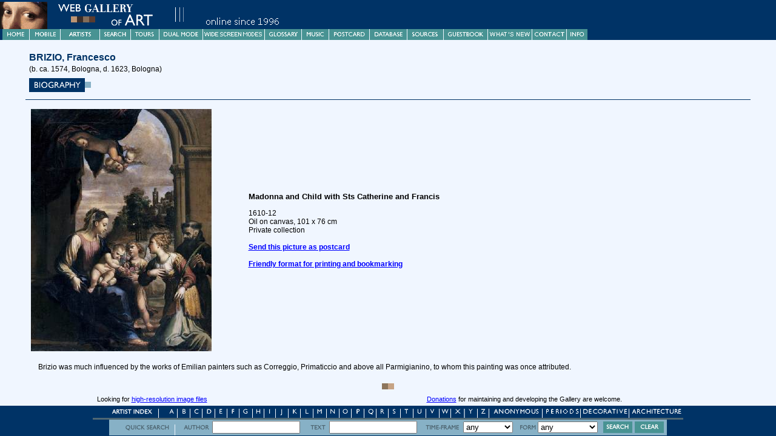

--- FILE ---
content_type: text/html
request_url: https://www.wga.hu/html/b/brizio/madonna.html
body_size: 5273
content:
<html>
<head><link rel=stylesheet type="text/css" href="/support/style/style_d.html">
<script>
//<!--
if (window.parent.frames.length==0 && window.parent.name!="KEDVENC")
{
document.write('<ME'+'TA HTT'+'P-EQ'+'UIV="refresh" CONTENT="0;URL=/fra'+'mes-e.html?'+location.pathname+'">');
}
//-->
</script>
<script>
function OpenOther(u)
{
	if (parent.frames.length>=2)
	{
		if (parent.frames['LEFT'] && parent.frames['RIGHT'])
		{
			if (window.name=='LEFT' && (!parent.frames['FOOTER'] || parent.frames['FOOTER'].document.forms[0].modeleft.checked) )
			{
				parent.frames['RIGHT'].location=u;
				return false;
			}
			else if (window.name=='RIGHT' && (!parent.frames['FOOTER'] || parent.frames['FOOTER'].document.forms[1].moderight.checked) )
			{
				parent.frames['LEFT'].location=u;
				return false;
			}
		}
	}
	return true;
}
</script>
<meta name="description" content="Page of Madonna and Child with Sts Catherine and Francis by BRIZIO, Francesco in the Web Gallery of Art, a searchable image collection and database of European painting, sculpture and architecture (200-1900)">
<meta name="keywords" content="BRIZIO, Francesco, Madonna and Child with Sts Catherine and Francis, image collection, virtual museum, database, postcard">
<script>
//<!--
function launchViewer(filename,x,y)
 { 
  window.imagex=x;
  window.imagey=y;
  window.imagename=filename;
  viewer=window.open('/support/viewer/z.html','VIEWER','scrollbars,status,resizable');
  viewer.opener=window;
  viewer.focus();
  return false;
 }
//-->
</script>
<meta HTTP-EQUIV="Content-Type" CONTENT="text/html; charset=iso-8859-1"><title>Madonna and Child with Sts Catherine and Francis by BRIZIO, Francesco</title>
<script async src="https://www.googletagmanager.com/gtag/js?id=G-6KZPSXQ5PJ"></script>
<script>
  window.dataLayer = window.dataLayer || [];
  function gtag(){dataLayer.push(arguments)};
  gtag('js', new Date());

  gtag('config', 'G-6KZPSXQ5PJ');
</script></head>
<body bgcolor="#f0f6ff" text="#000000" link="#0000ff" vlink="#800080" alink="#ff0000">

<script>
//<!--
if (window.parent.frames.length==0)
{
document.write('<div CLASS="BELEP"><img src="/support/header/header1.gif"><br>Please <a href="javascript:window.close()">close</a> this window to continue your visit.</div><br><br>')
}
//-->
</script>

<table align=center cellpadding=2 border=0 width="97%"><tr><td><div CLASS="INDEX2">BRIZIO, Francesco</div><div CLASS="INDEX3">(b. ca. 1574, Bologna, d. 1623, Bologna)</div></td></tr><tr><td><a onclick="return OpenOther('/bio/b/brizio/biograph.html')" href="/bio/b/brizio/biograph.html"><IMG SRC="/support/gif/biograph.gif" BORDER=0></a></td></tr></table>
<hr color="#003366" size=1px width="97%">
<table align=center cellpadding=5 border=0 width="97%">
<tr valign=middle><td width="30%">
<a href="/art/b/brizio/madonna.jpg" onClick="return launchViewer('/art/b/brizio/madonna.jpg',800,1073)">
<script>
//<!--
if (parent.frames.length>=2 && parent.frames['LEFT'] && parent.frames['RIGHT'])
{
// kicsi
document.write('<img src="/detail_s/b/brizio/madonna.jpg" alt="Click!"  border=0>');
}
else
{
// nagy
document.write('<img src="/detail/b/brizio/madonna.jpg" alt="Click!" border=0>');
}
//-->
</script>
</a></td>
<td width="70%" align=left>
<h3>Madonna and Child with Sts Catherine and Francis</h3>
1610-12<br>
Oil on canvas, 101 x 76 cm<br>
Private collection<br><br>
<script>
//<!--
if (window.parent.frames.length==0)
{
if (window.parent.name!="KEDVENC")
{
document.write('<a href="/frames-e.html?'+location.pathname+'"><div CLASS="BELEP">Welcome to the Web Gallery of Art! Please enter here to visit the collection.</a></div>')
}
}
else
{
document.write('<a href="/cgi-bin/postcard.cgi?action=form&image=b/brizio/madonna.jpg"><b>Send this picture as postcard</b></a><br><br><a href="'+location.href+'" TARGET="KEDVENC"><b>Friendly format for printing and bookmarking</b></a><br>')
}
//-->
</script>
</td></tr>
<tr><td colspan=2>
<!-- Comment Start -->
<p>
Brizio was much influenced by the works of Emilian painters such as Correggio, Primaticcio and above all Parmigianino, to whom this painting was once attributed.

<!-- Comment End -->
</td></tr></table>

<script>
//<!--
if (window.parent.frames.length==0)
{
document.write('<br><div CLASS="CREATED"><img src="/support/gif/kockak.gif" align=center></div><br><br>');
document.write('<div CLASS="CREATED">&copy; Web Gallery of Art, created by <a href="/ekren.html">Emil Krén</a> and <a href="/dmarx.html">Daniel Marx.</a></div>');
}
else
{
document.write('<table width="100%" border=0 cellpadding=4><tr><td CLASS="COMMENT" colspan=2><img src="/support/gif/kockak.gif" align=center></td></tr>');
document.write('<tr><td CLASS="COMMENT">Looking for <a href="/transpar.html">high-resolution image files</a></td>');
document.write('<td CLASS="COMMENT"><a href="/donation.html">Donations</a> for maintaining and developing the Gallery are welcome.</td></tr>');
document.write('<tr><td CLASS="COMMENT" colspan=2>Please send your <a href="/email.html">comments</a>, sign our <a href="/guestbook.html">guestbook</a> and send a <a href="/support/post/sendcard.html">postcard</a>.<br><b>&copy; Web Gallery of Art, created by <a href="/ekren.html">Emil Krén</a> and <a href="/dmarx.html">Daniel Marx.</b></a></td></tr></table>');
}
//-->
</script>
</tr></table>
</body></html>


--- FILE ---
content_type: text/html
request_url: https://www.wga.hu/html/b/brizio/madonna.html
body_size: 4958
content:
<html>
<head><link rel=stylesheet type="text/css" href="/support/style/style_d.html">
<script>
//<!--
if (window.parent.frames.length==0 && window.parent.name!="KEDVENC")
{
document.write('<ME'+'TA HTT'+'P-EQ'+'UIV="refresh" CONTENT="0;URL=/fra'+'mes-e.html?'+location.pathname+'">');
}
//-->
</script>
<script>
function OpenOther(u)
{
	if (parent.frames.length>=2)
	{
		if (parent.frames['LEFT'] && parent.frames['RIGHT'])
		{
			if (window.name=='LEFT' && (!parent.frames['FOOTER'] || parent.frames['FOOTER'].document.forms[0].modeleft.checked) )
			{
				parent.frames['RIGHT'].location=u;
				return false;
			}
			else if (window.name=='RIGHT' && (!parent.frames['FOOTER'] || parent.frames['FOOTER'].document.forms[1].moderight.checked) )
			{
				parent.frames['LEFT'].location=u;
				return false;
			}
		}
	}
	return true;
}
</script>
<meta name="description" content="Page of Madonna and Child with Sts Catherine and Francis by BRIZIO, Francesco in the Web Gallery of Art, a searchable image collection and database of European painting, sculpture and architecture (200-1900)">
<meta name="keywords" content="BRIZIO, Francesco, Madonna and Child with Sts Catherine and Francis, image collection, virtual museum, database, postcard">
<script>
//<!--
function launchViewer(filename,x,y)
 { 
  window.imagex=x;
  window.imagey=y;
  window.imagename=filename;
  viewer=window.open('/support/viewer/z.html','VIEWER','scrollbars,status,resizable');
  viewer.opener=window;
  viewer.focus();
  return false;
 }
//-->
</script>
<meta HTTP-EQUIV="Content-Type" CONTENT="text/html; charset=iso-8859-1"><title>Madonna and Child with Sts Catherine and Francis by BRIZIO, Francesco</title>
<script async src="https://www.googletagmanager.com/gtag/js?id=G-6KZPSXQ5PJ"></script>
<script>
  window.dataLayer = window.dataLayer || [];
  function gtag(){dataLayer.push(arguments)};
  gtag('js', new Date());

  gtag('config', 'G-6KZPSXQ5PJ');
</script></head>
<body bgcolor="#f0f6ff" text="#000000" link="#0000ff" vlink="#800080" alink="#ff0000">

<script>
//<!--
if (window.parent.frames.length==0)
{
document.write('<div CLASS="BELEP"><img src="/support/header/header1.gif"><br>Please <a href="javascript:window.close()">close</a> this window to continue your visit.</div><br><br>')
}
//-->
</script>

<table align=center cellpadding=2 border=0 width="97%"><tr><td><div CLASS="INDEX2">BRIZIO, Francesco</div><div CLASS="INDEX3">(b. ca. 1574, Bologna, d. 1623, Bologna)</div></td></tr><tr><td><a onclick="return OpenOther('/bio/b/brizio/biograph.html')" href="/bio/b/brizio/biograph.html"><IMG SRC="/support/gif/biograph.gif" BORDER=0></a></td></tr></table>
<hr color="#003366" size=1px width="97%">
<table align=center cellpadding=5 border=0 width="97%">
<tr valign=middle><td width="30%">
<a href="/art/b/brizio/madonna.jpg" onClick="return launchViewer('/art/b/brizio/madonna.jpg',800,1073)">
<script>
//<!--
if (parent.frames.length>=2 && parent.frames['LEFT'] && parent.frames['RIGHT'])
{
// kicsi
document.write('<img src="/detail_s/b/brizio/madonna.jpg" alt="Click!"  border=0>');
}
else
{
// nagy
document.write('<img src="/detail/b/brizio/madonna.jpg" alt="Click!" border=0>');
}
//-->
</script>
</a></td>
<td width="70%" align=left>
<h3>Madonna and Child with Sts Catherine and Francis</h3>
1610-12<br>
Oil on canvas, 101 x 76 cm<br>
Private collection<br><br>
<script>
//<!--
if (window.parent.frames.length==0)
{
if (window.parent.name!="KEDVENC")
{
document.write('<a href="/frames-e.html?'+location.pathname+'"><div CLASS="BELEP">Welcome to the Web Gallery of Art! Please enter here to visit the collection.</a></div>')
}
}
else
{
document.write('<a href="/cgi-bin/postcard.cgi?action=form&image=b/brizio/madonna.jpg"><b>Send this picture as postcard</b></a><br><br><a href="'+location.href+'" TARGET="KEDVENC"><b>Friendly format for printing and bookmarking</b></a><br>')
}
//-->
</script>
</td></tr>
<tr><td colspan=2>
<!-- Comment Start -->
<p>
Brizio was much influenced by the works of Emilian painters such as Correggio, Primaticcio and above all Parmigianino, to whom this painting was once attributed.

<!-- Comment End -->
</td></tr></table>

<script>
//<!--
if (window.parent.frames.length==0)
{
document.write('<br><div CLASS="CREATED"><img src="/support/gif/kockak.gif" align=center></div><br><br>');
document.write('<div CLASS="CREATED">&copy; Web Gallery of Art, created by <a href="/ekren.html">Emil Krén</a> and <a href="/dmarx.html">Daniel Marx.</a></div>');
}
else
{
document.write('<table width="100%" border=0 cellpadding=4><tr><td CLASS="COMMENT" colspan=2><img src="/support/gif/kockak.gif" align=center></td></tr>');
document.write('<tr><td CLASS="COMMENT">Looking for <a href="/transpar.html">high-resolution image files</a></td>');
document.write('<td CLASS="COMMENT"><a href="/donation.html">Donations</a> for maintaining and developing the Gallery are welcome.</td></tr>');
document.write('<tr><td CLASS="COMMENT" colspan=2>Please send your <a href="/email.html">comments</a>, sign our <a href="/guestbook.html">guestbook</a> and send a <a href="/support/post/sendcard.html">postcard</a>.<br><b>&copy; Web Gallery of Art, created by <a href="/ekren.html">Emil Krén</a> and <a href="/dmarx.html">Daniel Marx.</b></a></td></tr></table>');
}
//-->
</script>
</tr></table>
</body></html>
